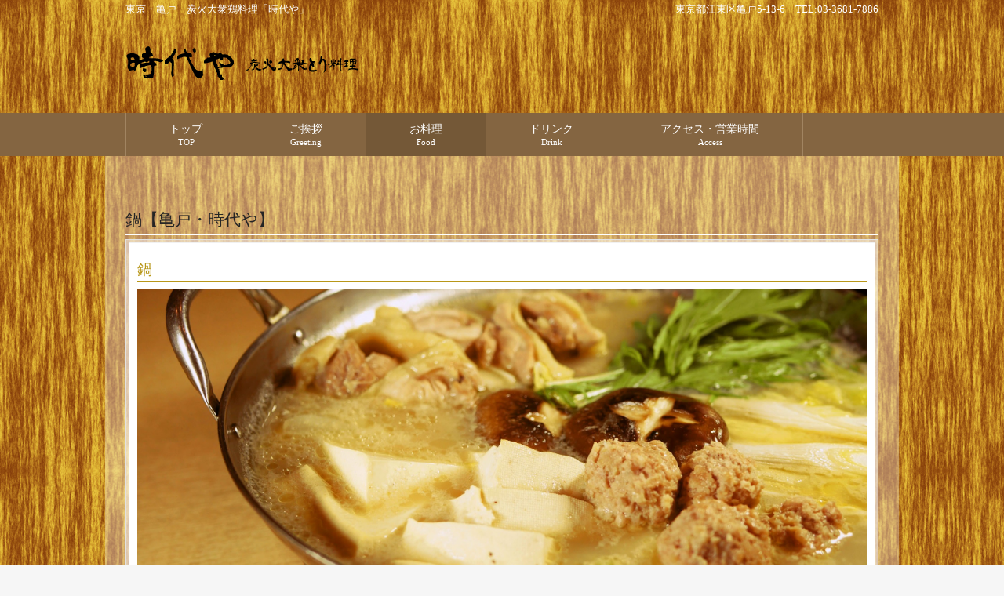

--- FILE ---
content_type: text/html; charset=UTF-8
request_url: http://jidaiya-kameido.com/%E9%8D%8B%E3%80%90%E4%BA%80%E6%88%B8%E3%83%BB%E6%99%82%E4%BB%A3%E3%82%84%E3%80%91
body_size: 7481
content:
<!DOCTYPE html>
<html dir="ltr" lang="ja" prefix="og: https://ogp.me/ns#">
<head>
<meta charset="UTF-8">
<meta name="viewport" content="width=device-width, user-scalable=yes, maximum-scale=1.0, minimum-scale=1.0">
<meta name="description" content="鍋【亀戸・時代や】 | 時代や 炭火大衆とり料理 - 東京・亀戸　炭火大衆鶏料理「時代や」">

<link rel="profile" href="http://gmpg.org/xfn/11">
<link rel="stylesheet" type="text/css" media="all" href="http://jidaiya-kameido.com/wp-content/themes/responsive_204/style.css">
<link rel="pingback" href="http://jidaiya-kameido.com/xmlrpc.php">
<!--[if lt IE 9]>
<script src="http://jidaiya-kameido.com/wp-content/themes/responsive_204/js/html5.js"></script>
<script src="http://jidaiya-kameido.com/wp-content/themes/responsive_204/js/css3-mediaqueries.js"></script>
<![endif]-->
<meta name="keywords" content="東京,亀戸,炭火,鶏料理,時代や,紀州備長炭,お料理,酒,焼き鳥" />
<meta name="description" content="鍋 ※一人前よりご注文いただけます。 時代やチゲ鍋 ５８０円 （626円税込） 地鶏の水炊き ６８０円 （734円税込） トマト鍋 ６８０円 （734円税込） もつ鍋 ５８０円 （626円税込） &nbsp;" />

		<!-- All in One SEO 4.9.3 - aioseo.com -->
		<title>鍋【亀戸・時代や】 | 時代や 炭火大衆とり料理</title>
	<meta name="robots" content="max-image-preview:large" />
	<link rel="canonical" href="http://jidaiya-kameido.com/%e9%8d%8b%e3%80%90%e4%ba%80%e6%88%b8%e3%83%bb%e6%99%82%e4%bb%a3%e3%82%84%e3%80%91" />
	<meta name="generator" content="All in One SEO (AIOSEO) 4.9.3" />
		<meta property="og:locale" content="ja_JP" />
		<meta property="og:site_name" content="時代や　炭火大衆とり料理 | 東京・亀戸　炭火大衆鶏料理「時代や」" />
		<meta property="og:type" content="article" />
		<meta property="og:title" content="鍋【亀戸・時代や】 | 時代や 炭火大衆とり料理" />
		<meta property="og:url" content="http://jidaiya-kameido.com/%e9%8d%8b%e3%80%90%e4%ba%80%e6%88%b8%e3%83%bb%e6%99%82%e4%bb%a3%e3%82%84%e3%80%91" />
		<meta property="article:published_time" content="2015-12-12T05:48:45+00:00" />
		<meta property="article:modified_time" content="2015-12-12T07:40:08+00:00" />
		<meta name="twitter:card" content="summary" />
		<meta name="twitter:title" content="鍋【亀戸・時代や】 | 時代や 炭火大衆とり料理" />
		<script type="application/ld+json" class="aioseo-schema">
			{"@context":"https:\/\/schema.org","@graph":[{"@type":"BreadcrumbList","@id":"http:\/\/jidaiya-kameido.com\/%e9%8d%8b%e3%80%90%e4%ba%80%e6%88%b8%e3%83%bb%e6%99%82%e4%bb%a3%e3%82%84%e3%80%91#breadcrumblist","itemListElement":[{"@type":"ListItem","@id":"http:\/\/jidaiya-kameido.com#listItem","position":1,"name":"\u30db\u30fc\u30e0","item":"http:\/\/jidaiya-kameido.com","nextItem":{"@type":"ListItem","@id":"http:\/\/jidaiya-kameido.com\/%e9%8d%8b%e3%80%90%e4%ba%80%e6%88%b8%e3%83%bb%e6%99%82%e4%bb%a3%e3%82%84%e3%80%91#listItem","name":"\u934b\u3010\u4e80\u6238\u30fb\u6642\u4ee3\u3084\u3011"}},{"@type":"ListItem","@id":"http:\/\/jidaiya-kameido.com\/%e9%8d%8b%e3%80%90%e4%ba%80%e6%88%b8%e3%83%bb%e6%99%82%e4%bb%a3%e3%82%84%e3%80%91#listItem","position":2,"name":"\u934b\u3010\u4e80\u6238\u30fb\u6642\u4ee3\u3084\u3011","previousItem":{"@type":"ListItem","@id":"http:\/\/jidaiya-kameido.com#listItem","name":"\u30db\u30fc\u30e0"}}]},{"@type":"Organization","@id":"http:\/\/jidaiya-kameido.com\/#organization","name":"\u6642\u4ee3\u3084\u3000\u70ad\u706b\u5927\u8846\u3068\u308a\u6599\u7406","description":"\u6771\u4eac\u30fb\u4e80\u6238\u3000\u70ad\u706b\u5927\u8846\u9d8f\u6599\u7406\u300c\u6642\u4ee3\u3084\u300d","url":"http:\/\/jidaiya-kameido.com\/"},{"@type":"WebPage","@id":"http:\/\/jidaiya-kameido.com\/%e9%8d%8b%e3%80%90%e4%ba%80%e6%88%b8%e3%83%bb%e6%99%82%e4%bb%a3%e3%82%84%e3%80%91#webpage","url":"http:\/\/jidaiya-kameido.com\/%e9%8d%8b%e3%80%90%e4%ba%80%e6%88%b8%e3%83%bb%e6%99%82%e4%bb%a3%e3%82%84%e3%80%91","name":"\u934b\u3010\u4e80\u6238\u30fb\u6642\u4ee3\u3084\u3011 | \u6642\u4ee3\u3084 \u70ad\u706b\u5927\u8846\u3068\u308a\u6599\u7406","inLanguage":"ja","isPartOf":{"@id":"http:\/\/jidaiya-kameido.com\/#website"},"breadcrumb":{"@id":"http:\/\/jidaiya-kameido.com\/%e9%8d%8b%e3%80%90%e4%ba%80%e6%88%b8%e3%83%bb%e6%99%82%e4%bb%a3%e3%82%84%e3%80%91#breadcrumblist"},"datePublished":"2015-12-12T14:48:45+09:00","dateModified":"2015-12-12T16:40:08+09:00"},{"@type":"WebSite","@id":"http:\/\/jidaiya-kameido.com\/#website","url":"http:\/\/jidaiya-kameido.com\/","name":"\u6642\u4ee3\u3084\u3000\u70ad\u706b\u5927\u8846\u3068\u308a\u6599\u7406","description":"\u6771\u4eac\u30fb\u4e80\u6238\u3000\u70ad\u706b\u5927\u8846\u9d8f\u6599\u7406\u300c\u6642\u4ee3\u3084\u300d","inLanguage":"ja","publisher":{"@id":"http:\/\/jidaiya-kameido.com\/#organization"}}]}
		</script>
		<!-- All in One SEO -->

<script type="text/javascript">
/* <![CDATA[ */
window._wpemojiSettings = {"baseUrl":"https:\/\/s.w.org\/images\/core\/emoji\/15.0.3\/72x72\/","ext":".png","svgUrl":"https:\/\/s.w.org\/images\/core\/emoji\/15.0.3\/svg\/","svgExt":".svg","source":{"concatemoji":"http:\/\/jidaiya-kameido.com\/wp-includes\/js\/wp-emoji-release.min.js?ver=6.5.7"}};
/*! This file is auto-generated */
!function(i,n){var o,s,e;function c(e){try{var t={supportTests:e,timestamp:(new Date).valueOf()};sessionStorage.setItem(o,JSON.stringify(t))}catch(e){}}function p(e,t,n){e.clearRect(0,0,e.canvas.width,e.canvas.height),e.fillText(t,0,0);var t=new Uint32Array(e.getImageData(0,0,e.canvas.width,e.canvas.height).data),r=(e.clearRect(0,0,e.canvas.width,e.canvas.height),e.fillText(n,0,0),new Uint32Array(e.getImageData(0,0,e.canvas.width,e.canvas.height).data));return t.every(function(e,t){return e===r[t]})}function u(e,t,n){switch(t){case"flag":return n(e,"\ud83c\udff3\ufe0f\u200d\u26a7\ufe0f","\ud83c\udff3\ufe0f\u200b\u26a7\ufe0f")?!1:!n(e,"\ud83c\uddfa\ud83c\uddf3","\ud83c\uddfa\u200b\ud83c\uddf3")&&!n(e,"\ud83c\udff4\udb40\udc67\udb40\udc62\udb40\udc65\udb40\udc6e\udb40\udc67\udb40\udc7f","\ud83c\udff4\u200b\udb40\udc67\u200b\udb40\udc62\u200b\udb40\udc65\u200b\udb40\udc6e\u200b\udb40\udc67\u200b\udb40\udc7f");case"emoji":return!n(e,"\ud83d\udc26\u200d\u2b1b","\ud83d\udc26\u200b\u2b1b")}return!1}function f(e,t,n){var r="undefined"!=typeof WorkerGlobalScope&&self instanceof WorkerGlobalScope?new OffscreenCanvas(300,150):i.createElement("canvas"),a=r.getContext("2d",{willReadFrequently:!0}),o=(a.textBaseline="top",a.font="600 32px Arial",{});return e.forEach(function(e){o[e]=t(a,e,n)}),o}function t(e){var t=i.createElement("script");t.src=e,t.defer=!0,i.head.appendChild(t)}"undefined"!=typeof Promise&&(o="wpEmojiSettingsSupports",s=["flag","emoji"],n.supports={everything:!0,everythingExceptFlag:!0},e=new Promise(function(e){i.addEventListener("DOMContentLoaded",e,{once:!0})}),new Promise(function(t){var n=function(){try{var e=JSON.parse(sessionStorage.getItem(o));if("object"==typeof e&&"number"==typeof e.timestamp&&(new Date).valueOf()<e.timestamp+604800&&"object"==typeof e.supportTests)return e.supportTests}catch(e){}return null}();if(!n){if("undefined"!=typeof Worker&&"undefined"!=typeof OffscreenCanvas&&"undefined"!=typeof URL&&URL.createObjectURL&&"undefined"!=typeof Blob)try{var e="postMessage("+f.toString()+"("+[JSON.stringify(s),u.toString(),p.toString()].join(",")+"));",r=new Blob([e],{type:"text/javascript"}),a=new Worker(URL.createObjectURL(r),{name:"wpTestEmojiSupports"});return void(a.onmessage=function(e){c(n=e.data),a.terminate(),t(n)})}catch(e){}c(n=f(s,u,p))}t(n)}).then(function(e){for(var t in e)n.supports[t]=e[t],n.supports.everything=n.supports.everything&&n.supports[t],"flag"!==t&&(n.supports.everythingExceptFlag=n.supports.everythingExceptFlag&&n.supports[t]);n.supports.everythingExceptFlag=n.supports.everythingExceptFlag&&!n.supports.flag,n.DOMReady=!1,n.readyCallback=function(){n.DOMReady=!0}}).then(function(){return e}).then(function(){var e;n.supports.everything||(n.readyCallback(),(e=n.source||{}).concatemoji?t(e.concatemoji):e.wpemoji&&e.twemoji&&(t(e.twemoji),t(e.wpemoji)))}))}((window,document),window._wpemojiSettings);
/* ]]> */
</script>
<style id='wp-emoji-styles-inline-css' type='text/css'>

	img.wp-smiley, img.emoji {
		display: inline !important;
		border: none !important;
		box-shadow: none !important;
		height: 1em !important;
		width: 1em !important;
		margin: 0 0.07em !important;
		vertical-align: -0.1em !important;
		background: none !important;
		padding: 0 !important;
	}
</style>
<link rel='stylesheet' id='wp-block-library-css' href='http://jidaiya-kameido.com/wp-includes/css/dist/block-library/style.min.css?ver=6.5.7' type='text/css' media='all' />
<link rel='stylesheet' id='aioseo/css/src/vue/standalone/blocks/table-of-contents/global.scss-css' href='http://jidaiya-kameido.com/wp-content/plugins/all-in-one-seo-pack/dist/Lite/assets/css/table-of-contents/global.e90f6d47.css?ver=4.9.3' type='text/css' media='all' />
<style id='classic-theme-styles-inline-css' type='text/css'>
/*! This file is auto-generated */
.wp-block-button__link{color:#fff;background-color:#32373c;border-radius:9999px;box-shadow:none;text-decoration:none;padding:calc(.667em + 2px) calc(1.333em + 2px);font-size:1.125em}.wp-block-file__button{background:#32373c;color:#fff;text-decoration:none}
</style>
<style id='global-styles-inline-css' type='text/css'>
body{--wp--preset--color--black: #000000;--wp--preset--color--cyan-bluish-gray: #abb8c3;--wp--preset--color--white: #ffffff;--wp--preset--color--pale-pink: #f78da7;--wp--preset--color--vivid-red: #cf2e2e;--wp--preset--color--luminous-vivid-orange: #ff6900;--wp--preset--color--luminous-vivid-amber: #fcb900;--wp--preset--color--light-green-cyan: #7bdcb5;--wp--preset--color--vivid-green-cyan: #00d084;--wp--preset--color--pale-cyan-blue: #8ed1fc;--wp--preset--color--vivid-cyan-blue: #0693e3;--wp--preset--color--vivid-purple: #9b51e0;--wp--preset--gradient--vivid-cyan-blue-to-vivid-purple: linear-gradient(135deg,rgba(6,147,227,1) 0%,rgb(155,81,224) 100%);--wp--preset--gradient--light-green-cyan-to-vivid-green-cyan: linear-gradient(135deg,rgb(122,220,180) 0%,rgb(0,208,130) 100%);--wp--preset--gradient--luminous-vivid-amber-to-luminous-vivid-orange: linear-gradient(135deg,rgba(252,185,0,1) 0%,rgba(255,105,0,1) 100%);--wp--preset--gradient--luminous-vivid-orange-to-vivid-red: linear-gradient(135deg,rgba(255,105,0,1) 0%,rgb(207,46,46) 100%);--wp--preset--gradient--very-light-gray-to-cyan-bluish-gray: linear-gradient(135deg,rgb(238,238,238) 0%,rgb(169,184,195) 100%);--wp--preset--gradient--cool-to-warm-spectrum: linear-gradient(135deg,rgb(74,234,220) 0%,rgb(151,120,209) 20%,rgb(207,42,186) 40%,rgb(238,44,130) 60%,rgb(251,105,98) 80%,rgb(254,248,76) 100%);--wp--preset--gradient--blush-light-purple: linear-gradient(135deg,rgb(255,206,236) 0%,rgb(152,150,240) 100%);--wp--preset--gradient--blush-bordeaux: linear-gradient(135deg,rgb(254,205,165) 0%,rgb(254,45,45) 50%,rgb(107,0,62) 100%);--wp--preset--gradient--luminous-dusk: linear-gradient(135deg,rgb(255,203,112) 0%,rgb(199,81,192) 50%,rgb(65,88,208) 100%);--wp--preset--gradient--pale-ocean: linear-gradient(135deg,rgb(255,245,203) 0%,rgb(182,227,212) 50%,rgb(51,167,181) 100%);--wp--preset--gradient--electric-grass: linear-gradient(135deg,rgb(202,248,128) 0%,rgb(113,206,126) 100%);--wp--preset--gradient--midnight: linear-gradient(135deg,rgb(2,3,129) 0%,rgb(40,116,252) 100%);--wp--preset--font-size--small: 13px;--wp--preset--font-size--medium: 20px;--wp--preset--font-size--large: 36px;--wp--preset--font-size--x-large: 42px;--wp--preset--spacing--20: 0.44rem;--wp--preset--spacing--30: 0.67rem;--wp--preset--spacing--40: 1rem;--wp--preset--spacing--50: 1.5rem;--wp--preset--spacing--60: 2.25rem;--wp--preset--spacing--70: 3.38rem;--wp--preset--spacing--80: 5.06rem;--wp--preset--shadow--natural: 6px 6px 9px rgba(0, 0, 0, 0.2);--wp--preset--shadow--deep: 12px 12px 50px rgba(0, 0, 0, 0.4);--wp--preset--shadow--sharp: 6px 6px 0px rgba(0, 0, 0, 0.2);--wp--preset--shadow--outlined: 6px 6px 0px -3px rgba(255, 255, 255, 1), 6px 6px rgba(0, 0, 0, 1);--wp--preset--shadow--crisp: 6px 6px 0px rgba(0, 0, 0, 1);}:where(.is-layout-flex){gap: 0.5em;}:where(.is-layout-grid){gap: 0.5em;}body .is-layout-flex{display: flex;}body .is-layout-flex{flex-wrap: wrap;align-items: center;}body .is-layout-flex > *{margin: 0;}body .is-layout-grid{display: grid;}body .is-layout-grid > *{margin: 0;}:where(.wp-block-columns.is-layout-flex){gap: 2em;}:where(.wp-block-columns.is-layout-grid){gap: 2em;}:where(.wp-block-post-template.is-layout-flex){gap: 1.25em;}:where(.wp-block-post-template.is-layout-grid){gap: 1.25em;}.has-black-color{color: var(--wp--preset--color--black) !important;}.has-cyan-bluish-gray-color{color: var(--wp--preset--color--cyan-bluish-gray) !important;}.has-white-color{color: var(--wp--preset--color--white) !important;}.has-pale-pink-color{color: var(--wp--preset--color--pale-pink) !important;}.has-vivid-red-color{color: var(--wp--preset--color--vivid-red) !important;}.has-luminous-vivid-orange-color{color: var(--wp--preset--color--luminous-vivid-orange) !important;}.has-luminous-vivid-amber-color{color: var(--wp--preset--color--luminous-vivid-amber) !important;}.has-light-green-cyan-color{color: var(--wp--preset--color--light-green-cyan) !important;}.has-vivid-green-cyan-color{color: var(--wp--preset--color--vivid-green-cyan) !important;}.has-pale-cyan-blue-color{color: var(--wp--preset--color--pale-cyan-blue) !important;}.has-vivid-cyan-blue-color{color: var(--wp--preset--color--vivid-cyan-blue) !important;}.has-vivid-purple-color{color: var(--wp--preset--color--vivid-purple) !important;}.has-black-background-color{background-color: var(--wp--preset--color--black) !important;}.has-cyan-bluish-gray-background-color{background-color: var(--wp--preset--color--cyan-bluish-gray) !important;}.has-white-background-color{background-color: var(--wp--preset--color--white) !important;}.has-pale-pink-background-color{background-color: var(--wp--preset--color--pale-pink) !important;}.has-vivid-red-background-color{background-color: var(--wp--preset--color--vivid-red) !important;}.has-luminous-vivid-orange-background-color{background-color: var(--wp--preset--color--luminous-vivid-orange) !important;}.has-luminous-vivid-amber-background-color{background-color: var(--wp--preset--color--luminous-vivid-amber) !important;}.has-light-green-cyan-background-color{background-color: var(--wp--preset--color--light-green-cyan) !important;}.has-vivid-green-cyan-background-color{background-color: var(--wp--preset--color--vivid-green-cyan) !important;}.has-pale-cyan-blue-background-color{background-color: var(--wp--preset--color--pale-cyan-blue) !important;}.has-vivid-cyan-blue-background-color{background-color: var(--wp--preset--color--vivid-cyan-blue) !important;}.has-vivid-purple-background-color{background-color: var(--wp--preset--color--vivid-purple) !important;}.has-black-border-color{border-color: var(--wp--preset--color--black) !important;}.has-cyan-bluish-gray-border-color{border-color: var(--wp--preset--color--cyan-bluish-gray) !important;}.has-white-border-color{border-color: var(--wp--preset--color--white) !important;}.has-pale-pink-border-color{border-color: var(--wp--preset--color--pale-pink) !important;}.has-vivid-red-border-color{border-color: var(--wp--preset--color--vivid-red) !important;}.has-luminous-vivid-orange-border-color{border-color: var(--wp--preset--color--luminous-vivid-orange) !important;}.has-luminous-vivid-amber-border-color{border-color: var(--wp--preset--color--luminous-vivid-amber) !important;}.has-light-green-cyan-border-color{border-color: var(--wp--preset--color--light-green-cyan) !important;}.has-vivid-green-cyan-border-color{border-color: var(--wp--preset--color--vivid-green-cyan) !important;}.has-pale-cyan-blue-border-color{border-color: var(--wp--preset--color--pale-cyan-blue) !important;}.has-vivid-cyan-blue-border-color{border-color: var(--wp--preset--color--vivid-cyan-blue) !important;}.has-vivid-purple-border-color{border-color: var(--wp--preset--color--vivid-purple) !important;}.has-vivid-cyan-blue-to-vivid-purple-gradient-background{background: var(--wp--preset--gradient--vivid-cyan-blue-to-vivid-purple) !important;}.has-light-green-cyan-to-vivid-green-cyan-gradient-background{background: var(--wp--preset--gradient--light-green-cyan-to-vivid-green-cyan) !important;}.has-luminous-vivid-amber-to-luminous-vivid-orange-gradient-background{background: var(--wp--preset--gradient--luminous-vivid-amber-to-luminous-vivid-orange) !important;}.has-luminous-vivid-orange-to-vivid-red-gradient-background{background: var(--wp--preset--gradient--luminous-vivid-orange-to-vivid-red) !important;}.has-very-light-gray-to-cyan-bluish-gray-gradient-background{background: var(--wp--preset--gradient--very-light-gray-to-cyan-bluish-gray) !important;}.has-cool-to-warm-spectrum-gradient-background{background: var(--wp--preset--gradient--cool-to-warm-spectrum) !important;}.has-blush-light-purple-gradient-background{background: var(--wp--preset--gradient--blush-light-purple) !important;}.has-blush-bordeaux-gradient-background{background: var(--wp--preset--gradient--blush-bordeaux) !important;}.has-luminous-dusk-gradient-background{background: var(--wp--preset--gradient--luminous-dusk) !important;}.has-pale-ocean-gradient-background{background: var(--wp--preset--gradient--pale-ocean) !important;}.has-electric-grass-gradient-background{background: var(--wp--preset--gradient--electric-grass) !important;}.has-midnight-gradient-background{background: var(--wp--preset--gradient--midnight) !important;}.has-small-font-size{font-size: var(--wp--preset--font-size--small) !important;}.has-medium-font-size{font-size: var(--wp--preset--font-size--medium) !important;}.has-large-font-size{font-size: var(--wp--preset--font-size--large) !important;}.has-x-large-font-size{font-size: var(--wp--preset--font-size--x-large) !important;}
.wp-block-navigation a:where(:not(.wp-element-button)){color: inherit;}
:where(.wp-block-post-template.is-layout-flex){gap: 1.25em;}:where(.wp-block-post-template.is-layout-grid){gap: 1.25em;}
:where(.wp-block-columns.is-layout-flex){gap: 2em;}:where(.wp-block-columns.is-layout-grid){gap: 2em;}
.wp-block-pullquote{font-size: 1.5em;line-height: 1.6;}
</style>
<link rel="https://api.w.org/" href="http://jidaiya-kameido.com/wp-json/" /><link rel="alternate" type="application/json" href="http://jidaiya-kameido.com/wp-json/wp/v2/pages/192" /><link rel="EditURI" type="application/rsd+xml" title="RSD" href="http://jidaiya-kameido.com/xmlrpc.php?rsd" />
<link rel='shortlink' href='http://jidaiya-kameido.com/?p=192' />
<link rel="alternate" type="application/json+oembed" href="http://jidaiya-kameido.com/wp-json/oembed/1.0/embed?url=http%3A%2F%2Fjidaiya-kameido.com%2F%25e9%258d%258b%25e3%2580%2590%25e4%25ba%2580%25e6%2588%25b8%25e3%2583%25bb%25e6%2599%2582%25e4%25bb%25a3%25e3%2582%2584%25e3%2580%2591" />
<link rel="alternate" type="text/xml+oembed" href="http://jidaiya-kameido.com/wp-json/oembed/1.0/embed?url=http%3A%2F%2Fjidaiya-kameido.com%2F%25e9%258d%258b%25e3%2580%2590%25e4%25ba%2580%25e6%2588%25b8%25e3%2583%25bb%25e6%2599%2582%25e4%25bb%25a3%25e3%2582%2584%25e3%2580%2591&#038;format=xml" />
		<style type="text/css" id="wp-custom-css">
			.menu{
font-size: 2em;
text-align: center;
}
.option{
font-size: 1.3em;
text-align: center;
}
p.dateLabel{
display:none;
}
div.pagenav{
display:none;
}
@media screen and (max-width:535px){
.menu{
font-size: 1em;
text-align: center;
}
.option{
font-size: 0.9em;
text-align: center;
}
}		</style>
		<script src="http://jidaiya-kameido.com/wp-content/themes/responsive_204/js/jquery1.4.4.min.js"></script>
<script src="http://jidaiya-kameido.com/wp-content/themes/responsive_204/js/script.js"></script>

<script>
  (function(i,s,o,g,r,a,m){i['GoogleAnalyticsObject']=r;i[r]=i[r]||function(){
  (i[r].q=i[r].q||[]).push(arguments)},i[r].l=1*new Date();a=s.createElement(o),
  m=s.getElementsByTagName(o)[0];a.async=1;a.src=g;m.parentNode.insertBefore(a,m)
  })(window,document,'script','//www.google-analytics.com/analytics.js','ga');

  ga('create', 'UA-56746134-10', 'auto');
  ga('send', 'pageview');

</script>

</head>
<body>
<header id="header" role="banner">

  <div class="bg">
  	<div class="inner">
			<h1>東京・亀戸　炭火大衆鶏料理「時代や」</h1>
      <p>東京都江東区亀戸5-13-6　TEL:03-3681-7886</p>
    </div>
  </div>

	<div class="inner">		
  	<h2><a href="http://jidaiya-kameido.com/" title="時代や　炭火大衆とり料理" rel="home"><img src="http://jidaiya-kameido.com/wp-content/uploads/2015/11/logo.png" alt="時代や　炭火大衆とり料理"></a></h2>
    

	</div>
</header>

  <nav id="mainNav">
    <div class="inner">
    <a class="menu" id="menu"><span>MENU</span></a>
		<div class="panel">   
    <ul><li id="menu-item-28" class="menu-item menu-item-type-custom menu-item-object-custom"><a href="/"><strong>トップ</strong><span>TOP</span></a></li>
<li id="menu-item-31" class="menu-item menu-item-type-post_type menu-item-object-page"><a href="http://jidaiya-kameido.com/%e3%81%94%e6%8c%a8%e6%8b%b6"><strong>ご挨拶</strong><span>Greeting</span></a></li>
<li id="menu-item-27" class="menu-item menu-item-type-post_type menu-item-object-page current-menu-ancestor current-menu-parent current_page_parent current_page_ancestor menu-item-has-children"><a href="http://jidaiya-kameido.com/%e6%96%99%e7%90%86"><strong>お料理</strong><span>Food</span></a>
<ul class="sub-menu">
	<li id="menu-item-157" class="menu-item menu-item-type-post_type menu-item-object-page"><a href="http://jidaiya-kameido.com/%e7%84%bc%e3%81%8d%e7%89%a9">焼き物</a></li>
	<li id="menu-item-200" class="menu-item menu-item-type-post_type menu-item-object-page"><a href="http://jidaiya-kameido.com/%e5%ba%97%e4%b8%bb%e3%81%ae%e3%81%93%e3%81%a0%e3%82%8f%e3%82%8a%e3%80%90%e4%ba%80%e6%88%b8%e3%83%bb%e6%99%82%e4%bb%a3%e3%82%84%e3%80%91">店主のこだわり</a></li>
	<li id="menu-item-201" class="menu-item menu-item-type-post_type menu-item-object-page current-menu-item page_item page-item-192 current_page_item"><a href="http://jidaiya-kameido.com/%e9%8d%8b%e3%80%90%e4%ba%80%e6%88%b8%e3%83%bb%e6%99%82%e4%bb%a3%e3%82%84%e3%80%91">鍋</a></li>
	<li id="menu-item-199" class="menu-item menu-item-type-post_type menu-item-object-page"><a href="http://jidaiya-kameido.com/%e3%81%8a%e6%96%99%e7%90%86%e3%80%90%e4%ba%80%e6%88%b8%e3%83%bb%e6%99%82%e4%bb%a3%e3%82%84%e3%80%91">刺し</a></li>
	<li id="menu-item-203" class="menu-item menu-item-type-post_type menu-item-object-page"><a href="http://jidaiya-kameido.com/%e4%b8%80%e5%93%81%e6%96%99%e7%90%86%e3%80%80%e3%80%90%e4%ba%80%e6%88%b8%e3%83%bb%e6%99%82%e4%bb%a3%e3%82%84%e3%80%91">一品料理　</a></li>
	<li id="menu-item-202" class="menu-item menu-item-type-post_type menu-item-object-page"><a href="http://jidaiya-kameido.com/%e3%81%8a%e9%a3%9f%e4%ba%8b%e3%80%80%e3%80%90%e4%ba%80%e6%88%b8%e3%83%bb%e6%99%82%e4%bb%a3%e3%82%84%e3%80%91">お食事　</a></li>
	<li id="menu-item-204" class="menu-item menu-item-type-post_type menu-item-object-page"><a href="http://jidaiya-kameido.com/%e3%82%b5%e3%83%a9%e3%83%80%e3%80%80%e3%80%90%e4%ba%80%e6%88%b8%e3%83%bb%e6%99%82%e4%bb%a3%e3%82%84%e3%80%91">サラダ</a></li>
</ul>
</li>
<li id="menu-item-26" class="menu-item menu-item-type-post_type menu-item-object-page"><a href="http://jidaiya-kameido.com/%e3%83%89%e3%83%aa%e3%83%b3%e3%82%af"><strong>ドリンク</strong><span>Drink</span></a></li>
<li id="menu-item-25" class="menu-item menu-item-type-post_type menu-item-object-page"><a href="http://jidaiya-kameido.com/%e3%82%a2%e3%82%af%e3%82%bb%e3%82%b9%e3%83%bb%e5%96%b6%e6%a5%ad%e6%99%82%e9%96%93"><strong>アクセス・営業時間</strong><span>Access</span></a></li>
</ul>   
    </div>
    </div>
  </nav><div id="wrapper">

<div id="content">
<section>
		<article id="post-192" class="content">
	  <header> 	
      <h2 class="title"><span>鍋【亀戸・時代や】</span></h2>     
    </header>
    <div class="postWrap">
    	<div class="post">
			<h3>鍋</h3>
<p><a href="http://jidaiya-kameido.com/wp-content/uploads/2015/11/P10003511-e1449906002123.jpg"><img decoding="async" src="http://jidaiya-kameido.com/wp-content/uploads/2015/11/P10003511-e1449906002123.jpg" alt="P1000351" width="2487" height="957" class="alignnone size-full wp-image-160" srcset="http://jidaiya-kameido.com/wp-content/uploads/2015/11/P10003511-e1449906002123.jpg 2487w, http://jidaiya-kameido.com/wp-content/uploads/2015/11/P10003511-e1449906002123-300x115.jpg 300w, http://jidaiya-kameido.com/wp-content/uploads/2015/11/P10003511-e1449906002123-1024x394.jpg 1024w" sizes="(max-width: 2487px) 100vw, 2487px" /></a></p>
<table>
<tbody>
<tr>
<td colspan="3" width="311">※一人前よりご注文いただけます。</td>
</tr>
<tr>
<td>時代やチゲ鍋</td>
<td>５８０円</td>
<td>（626円税込）</td>
</tr>
<tr>
<td>地鶏の水炊き</td>
<td>６８０円</td>
<td>（734円税込）</td>
</tr>
<tr>
<td>トマト鍋</td>
<td>６８０円</td>
<td>（734円税込）</td>
</tr>
<tr>
<td>もつ鍋</td>
<td>５８０円</td>
<td>（626円税込）</td>
</tr>
</tbody>
</table>
<p>&nbsp;</p>
    	</div>
    </div>
     
  </article>
	  </section>
  
	</div><!-- / content -->

</div>
<!-- / wrapper -->

<footer id="footer">
  <div class="inner">
	<div id="footerWrapper">
<aside>
    </aside>
<aside>
      </aside>

<aside> 
</aside>
  

</div>  </div>
</footer>
<!-- / footer -->

<p id="copyright">Copyright &copy; 2026 時代や　炭火大衆とり料理 All rights Reserved.

</body>
</html>
<style type="text/css">
body,
#header .bg,
#header .inner{
background:url('http://jidaiya-kameido.com/wp-content/uploads/2016/04/wood.jpg') fixed;
}
#wrapper{
background:url('http://jidaiya-kameido.com/wp-content/uploads/2016/04/wood1.jpg') fixed;
padding:0 2%;
}
ul>li>p,
ul>li>h3>a{
color:#fff!important;
}
#header .bg{
color:#fff;
}
@media screen and (max-width:959px){
#wrapper{
padding:0;
}
}
</style>